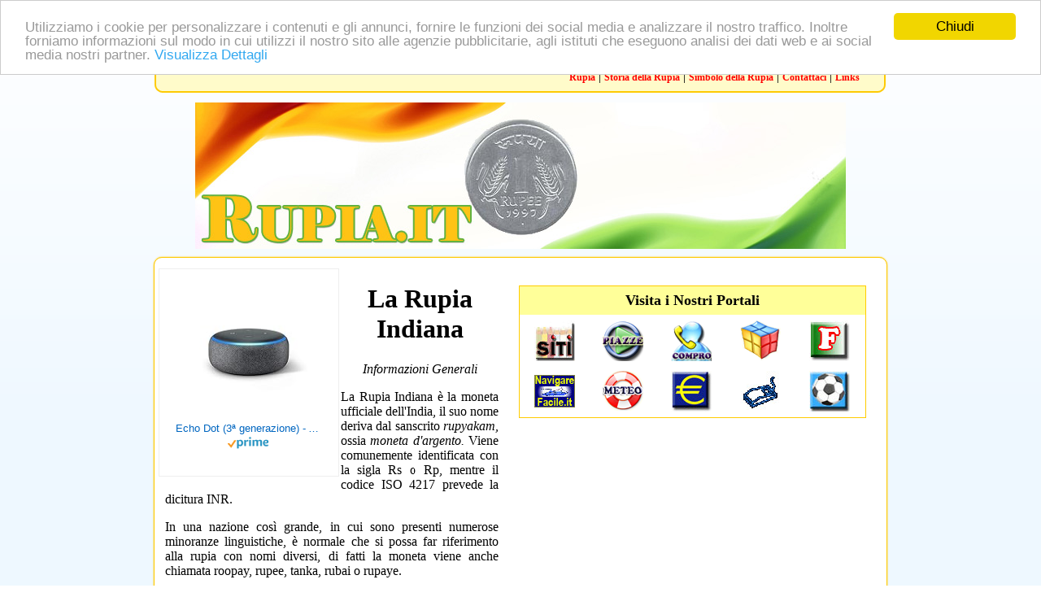

--- FILE ---
content_type: text/html;charset=ISO-8859-1
request_url: https://www.rupia.it/default.cfm?pag=/default.cfm
body_size: 5394
content:


















	
	














	
		 
	










	







































	
		
	










    
		
	
	
	
	
	
	
	
	
	
	
	
	
	
	
	
	
	




































	


<!DOCTYPE html PUBLIC "-//W3C//DTD XHTML 1.0 Transitional//EN" "http://www.w3.org/TR/xhtml1/DTD/xhtml1-transitional.dtd">
<html xmlns="http://www.w3.org/1999/xhtml">
<head>
<meta http-equiv="Content-Type" content="text/html; charset=iso-8859-1" />
<title>La Rupia Indiana</title>
<meta name="keywords" content="rupia, rupia indiana, rupia india, india, moneta indiana, moneta, monete, monete del mondo" />


<meta name="description" content="RUPIA .IT - Il porte fornisce informazioni sulla Rupia Indiana, valuta ufficiale dell'India, annoverando le caratteristiche attuali e storiche, e offrendo interessanti notizie sul nuovo simbolo della moneta.
" />


<style>
body {font-family:Georgia, "Times New Roman", Times, serif; background: -webkit-gradient(linear, left top, left bottom, color-stop(0%,#ffffff), color-stop(35%,#eef8ff), color-stop(52%,#eef8ff), color-stop(100%,#edf1fc)); background: -webkit-linear-gradient(top,  #ffffff 0%,#eef8ff 35%,#eef8ff 52%,#edf1fc 100%); background: -moz-linear-gradient(top,  #ffffff 0%, #eef8ff 35%, #eef8ff 52%, #edf1fc 100%); background: -ms-linear-gradient(top,  #ffffff 0%,#eef8ff 35%,#eef8ff 52%,#edf1fc 100%); background: -o-linear-gradient(top,  #ffffff 0%,#eef8ff 35%,#eef8ff 52%,#edf1fc 100%); background: linear-gradient(to bottom,  #ffffff 0%,#eef8ff 35%,#eef8ff 52%,#edf1fc 100%); }
#top {width:900px; margin-left:auto; margin-right:auto; margin-top:0px; height:50px; line-height:50px; background:url(immagini/sfondotop.png) no-repeat}
.settore {width:900px; margin-left:auto; margin-right:auto; margin-top:10px; margin-bottom:10px}
#main {width:900px; margin-left:auto; margin-right:auto; -moz-box-shadow: 0px 0px 2px 0px #feca04;-webkit-box-shadow: 0px 0px 2px 0px #feca04;box-shadow: 0px 0px 2px 0px #feca04; border-radius:10px;-moz-border-radius:10px; -webkit-border-radius:10px;border:1px solid #feca04; background:#FFF}
#footer {width:900px; height:133px; margin-left:auto; margin-right:auto; margin-top:20px; background:url(immagini/sfondofooter2.png) no-repeat; line-height:15px}
.stilemenu a {color:#FF0000; font-weight:bold; text-decoration:none; font-size:12px}
.stilemenu a:hover {background:#3366FF; color:#FFFFFF}
.linksattinenti {display:block; width:220px; margin-right:auto; margin-left:auto;}
.linksattinenti a {color:#0000FF; text-decoration:none; font-weight:bold; display:block; padding-top:6px; padding-bottom:6px}
.linksattinenti a:hover {background:#FFFF99; color:#FF0000}
#dove {width:800px; margin-left:auto; margin-right:auto}
#headerlargo {width:900px; margin-left:auto; margin-right:auto; margin-top:10px; margin-bottom:10px}
#spazionews {margin-top:15px; width:800px; padding-left:0px; padding-right:0px; padding-top:0px; padding-bottom:15px; margin-left:auto; margin-right:auto; border:1px solid #daa93e; border-radius:10px;-moz-border-radius:10px; -webkit-border-radius:10px;background-image: linear-gradient(top right, #FFFFFF 0%, #f9ef83 100%); background-image: -moz-linear-gradient(top right, #FFFFFF 0%, #f9ef83 100%);background-image: -webkit-gradient(linear, right top, left bottom, color-stop(0, #FFFFFF), color-stop(1, #f9ef83));background-image: -webkit-linear-gradient(top right, #FFFFFF 0%, #f9ef83 100%);background-image: -o-linear-gradient(top right, #FFFFFF 0%, #f9ef83 100%);background-image: -ms-linear-gradient(top right, #FFFFFF 0%, #f9ef83 100%); clear:both}
#spaziomore {margin-top:15px; width:800px; padding-left:0px; padding-right:0px; padding-top:0px; padding-bottom:15px; margin-left:auto; margin-right:auto; border:1px solid #4B6602; border-radius:10px;-moz-border-radius:10px; -webkit-border-radius:10px;background-image: linear-gradient(top right, #FFFFFF 0%, #c8e57c 100%); background-image: -moz-linear-gradient(top right, #FFFFFF 0%, #c8e57c 100%);background-image: -webkit-gradient(linear, right top, left bottom, color-stop(0, #FFFFFF), color-stop(1, #c8e57c));background-image: -webkit-linear-gradient(top right, #FFFFFF 0%, #c8e57c 100%);background-image: -o-linear-gradient(top right, #FFFFFF 0%, #c8e57c 100%);background-image: -ms-linear-gradient(top right, #FFFFFF 0%, #c8e57c 100%); clear:both}
hr.style-two { border: 0; height: 1px; background-image: -webkit-linear-gradient(left, rgba(0,0,0,0), rgba(0,0,0,0.75), rgba(0,0,0,0)); background-image: -moz-linear-gradient(left, rgba(0,0,0,0), rgba(0,0,0,0.75), rgba(0,0,0,0)); background-image: -ms-linear-gradient(left, rgba(0,0,0,0), rgba(0,0,0,0.75), rgba(0,0,0,0)); background-image: -o-linear-gradient(left, rgba(0,0,0,0), rgba(0,0,0,0.75), rgba(0,0,0,0)); }
.bannerclientetestuale:hover
{ 
text-decoration:underline;
text-align:justify; 
font-family:Verdana, Arial, Helvetica, sans-serif; 
font-size:14px;
padding:5px
}
.bannerclientetestuale
{ 
text-align:justify; 
font-family:Verdana, Arial, Helvetica, sans-serif; 
font-size:14px;
padding:5px
}
.bannerclientetestuale a:hover
{ 
text-decoration:underline;
text-align:justify; 
font-family:Verdana, Arial, Helvetica, sans-serif; 
font-size:14px;
padding:5px
}
.bannerclientetestuale a
{ 
text-decoration:none;
color:#000000;
text-align:justify; 
font-family:Verdana, Arial, Helvetica, sans-serif; 
font-size:14px;
padding:5px
}
</style>




<!-- Begin Cookie Consent plugin by Silktide - http://silktide.com/cookieconsent -->
<script type="text/javascript">
    window.cookieconsent_options = {"message":"Utilizziamo i cookie per personalizzare i contenuti e gli annunci, fornire le funzioni dei social media e analizzare il nostro traffico. Inoltre forniamo informazioni sul modo in cui utilizzi il nostro sito alle agenzie pubblicitarie, agli istituti che eseguono analisi dei dati web e ai social media nostri partner.","dismiss":"Chiudi","learnMore":"Visualizza Dettagli","link":"http://abbigliamentobambino.it/cookie-policy.cfm","theme":"light-top"};
</script>

<script type="text/javascript" src="//www.publinord.com/CookieConsent/cookieconsent.js"></script>
<!-- End Cookie Consent plugin -->




</head>

<body topmargin="0" marginheight="0" bottommargin="0" >



<div id="top">
<table width="870" align="left">

	

			
<tr><td></td><td align="right" class="stilemenu">

<a href="http://www.rupia.it" title="Rupia">Rupia</a> |


<a href="storia-rupia-indiana.cfm" title="Storia della Rupia">Storia della Rupia</a> |


<a href="simboli-rupia.cfm" title="Simbolo della Rupia">Simbolo della Rupia</a> |





 <a href="contatti.cfm" rel="nofollow" title="Contattaci">Contattaci</a> | <a href="links.cfm" title="Links">Links</a>
</td></tr>
</table>
</div>
<div id="headerlargo" align="center">
<img src="immagini/header.jpg" />
</div>




<div id="main">
<table>

<tr><td colspan="2">




 



</td></tr>


<tr><td colspan="2">



 


</td></tr>
<tr>
<td width="420" valign="top">







	<div align="center">
		<html><head><meta charset="utf-8"/></head><body>
<!-- HTML code for ASIN : B07PHPXHQS-->
<div class="paapi5-pa-ad-unit pull-left"><div class="paapi5-pa-product-container"><div class="paapi5-pa-product-image"><div class="paapi5-pa-product-image-wrapper"><a class="paapi5-pa-product-image-link" href="https://www.amazon.it/dp/B07PHPXHQS?tag=pbol09-21&amp;linkCode=ogi&amp;th=1&amp;psc=1" title="Echo Dot (3ª generazione) - Altoparlante intelligente con integrazione Alexa - Tessuto antracite" target="_blank"></a><img class="paapi5-pa-product-image-source" src="https://m.media-amazon.com/images/I/41hX+2Es+vL._SL160_.jpg" alt="Echo Dot (3ª generazione) - Altoparlante intelligente con integrazione Alexa - Tessuto antracite"></div></div><div class="paapi5-pa-product-details"><div class="paapi5-pa-product-title"><a class="paap5-pa-product-title-link" href="https://www.amazon.it/dp/B07PHPXHQS?tag=pbol09-21&amp;linkCode=ogi&amp;th=1&amp;psc=1" title="Echo Dot (3ª generazione) - Altoparlante intelligente con integrazione Alexa - Tessuto antracite" target="_blank">Echo Dot (3ª generazione) - Altoparlante intelligente con integrazione Alexa - Tessuto antracite</a></div><div class="paapi5-pa-product-list-price"><span class="paapi5-pa-product-list-price-value"></span></div><div class="paapi5-pa-product-prime-icon"><span class="icon-prime-all"></span></div></div></div></div>
</body></html>
<style>

.paapi5-pa-ad-unit {
    border: 1px solid #eee;
    margin:2px;
    position: relative;
    overflow: hidden;
    padding: 22px 20px;
    line-height: 1.1em;
}

.paapi5-pa-ad-unit * {
    box-sizing: content-box;
    box-shadow: none;
    font-family: Arial, Helvetica, sans-serif;
    margin: 0;
    outline: 0;
    padding: 0;
}

.paapi5-pa-ad-unit.pull-left {
    float: left;
}

.paapi5-pa-ad-unit.pull-right {
    float: right;
}

.paapi5-pa-ad-unit a {
    box-shadow: none !important;
}

.paapi5-pa-ad-unit a:hover {
    color: #c45500;
}

.paapi5-pa-product-container {
    width: 180px;
    height: 210px;
}
/* fixed width and height of product image to 150px */
.paapi5-pa-product-image {
    display: table;
    width: 150px;
    height: 150px;
    margin: 0 auto;
    text-align: center;
}

.paapi5-pa-product-image-wrapper {
    display: table-cell;
    vertical-align: middle;
}

.paapi5-pa-product-image-link {
    position: relative;
    display: inline-block;
    vertical-align: middle;
}

.paapi5-pa-product-image-source {
    max-width: 150px;
    max-height: 150px;
    vertical-align: bottom;
}

.paapi5-pa-percent-off {
    display: block;
    width: 32px;
    height: 25px;
    padding-top: 8px;
    position: absolute;
    top: -16px;
    right: -16px;
    color: #ffffff;
    font-size: 12px;
    text-align: center;
    -webkit-border-radius: 50%;
    -moz-border-radius: 50%;
    -ms-border-radius: 50%;
    border-radius: 50%;
    background-color: #a50200;
    background-image: -webkit-linear-gradient(top, #cb0400, #a50200);
    background-image: linear-gradient(to bottom, #cb0400, #a50200);
}

.paapi5-pa-ad-unit.hide-percent-off-badge .paapi5-pa-percent-off {
    display: none;
}

.paapi5-pa-product-details {
    display: inline-block;
    max-width: 100%;
    margin-top: 11px;
    text-align: center;
    width: 100%;
}

.paapi5-pa-ad-unit .paapi5-pa-product-title a {
    display: block;
    width: 100%;
    overflow: hidden;
    white-space: nowrap;
    text-overflow: ellipsis;
    font-size: 13px;
    color: #0066c0;
    text-decoration: none;
    margin-bottom: 3px;
}

.paapi5-pa-ad-unit .paapi5-pa-product-title a:hover {
    text-decoration: underline;
    color: #c45500;
}

.paapi5-pa-ad-unit.no-truncate .paapi5-pa-product-title a {
    text-overflow: initial;
    white-space: initial;
}

.paapi5-pa-product-offer-price {
    font-size: 13px;
    color: #111111;
}

.paapi5-pa-product-offer-price-value {
    color: #AB1700;
    font-weight: bold;
    font-size: 1.1em;
    margin-right: 3px;
}

.paapi5-pa-product-list-price {
    font-size: 13px;
    color: #565656;
}

.paapi5-pa-product-list-price-value {
    text-decoration: line-through;
    font-size: 0.99em;
}

.paapi5-pa-product-prime-icon .icon-prime-all {
    background: url("https://images-na.ssl-images-amazon.com/images/G/01/AUIClients/AmazonUIBaseCSS-sprite_2x_weblab_AUI_100106_T1-4e9f4ae74b1b576e5f55de370aae7aedaedf390d._V2_.png") no-repeat;
    display: inline-block;
    margin-top: -1px;
    vertical-align: middle;
    background-position: -192px -911px;
    background-size: 560px 938px;
    width: 52px;
    height: 15px;
}

.paapi5-pa-product-offer-price,
.paapi5-pa-product-list-price,
.paapi5-pa-product-prime-icon {
    display: inline-block;
    margin-right: 3px;
}

@media (-webkit-min-device-pixel-ratio: 2), (min-resolution: 192dpi) {
    .paapi5-pa-ad-unit .paapi5-pa-product-prime-icon .icon-prime-all {
        background: url("https://images-na.ssl-images-amazon.com/images/G/01/AUIClients/AmazonUIBaseCSS-sprite_2x_weblab_AUI_100106_T1-4e9f4ae74b1b576e5f55de370aae7aedaedf390d._V2_.png") no-repeat;
        display: inline-block;
        margin-top: -1px;
        vertical-align: middle;
        background-position: -192px -911px;
        background-size: 560px 938px;
        width: 52px;
        height: 15px;
    }
}

/* css for mobile devices when device width is less than 441px*/
@media  screen and (max-width: 440px) {
    .paapi5-pa-ad-unit {
        float: none;
        width: 100%;
    }

    .paapi5-pa-product-container {
        margin: 0 auto;
        width: 100%;
    }

    .paapi5-pa-product-details {
        text-align: center;
        margin-top: 11px;
    }
}
</style>
	</div>





	
	
	





	
<h1 align="center">La Rupia Indiana</h1>

<p align="center"><i>Informazioni Generali</i></p>


<div align="center">





    
        
    




</div>



<div align="justify" style="padding-left:10px">
<p>La Rupia Indiana è la moneta ufficiale dell'India, il suo nome deriva dal sanscrito <em>rupyakam, </em>ossia<em> moneta d'argento. </em>Viene comunemente identificata con la sigla Rs o Rp, mentre il codice ISO 4217 prevede la dicitura INR.</p>
<p>In una nazione così grande, in cui sono presenti numerose minoranze linguistiche, è normale che si possa far riferimento alla rupia con nomi diversi, di fatti la moneta viene anche chiamata roopay, rupee, tanka, rubai o rupaye.</p>
<p>Consta sia di banconote che di monete, ed una rupia attuale è divisa in 100 <em>paisa</em>, al plurale <em>paise</em>, il corrispettivo dei nostri centesimi. Le monete hanno il valore di 5, 10, 20, 25 e 50 paisa, oltre che di 1, 2 e 5 rupie, queste ultime presenti anche in versione cartacea. Le banconote invece si dividono in 10, 20, 50, 100, 500 e 1000 rupie.</p>
<p align="center"><a href="http://www.food.it" target="_blank" title="Food"><img src="immagini/food336x280.jpg" alt="Food" title="Food" border="0" /></a></p> 
<p>Nel 1996 è stata emessa una serie di banconote dedicate ad uno dei personaggi più significativi del paese, ossia Mahatma Gandhi, tutti rappresentanti una foto del leader spirituale da un lato ed il valore della banconota scritto in 17 lingue diverse.</p>
<p>Secondo il tasso di cambio attuale 1 Euro è pari a circa 61 Rp, mentre 1 Dollaro Statunitense a poco più di 45 Rp.</p>
</div>


	
	


</td>
<td valign="top">
	<table align="center" width="460">






		<tr>
		  <td>
          
			  
		  
		  <div style=" border:solid 1px #FFCC00; margin-top:20px; width:425px; margin-left:auto; margin-right:auto">
		  
		  <div style="background:#FFFF99; width:425px; text-align:center; font-size:18px; font-weight:bold;  padding-top:7px; padding-bottom:7px">Visita i Nostri Portali</div>
		  <table width="425" align="center" cellpadding="5">
		  <tr>
			<td align="center"><a href="http://www.siti.it" target="_blank" rel="nofollow"><img src="immagini/siti.jpg" alt="Siti"  border="0" title="Siti"></a></td>
			<td align="center"><a href="http://www.piazze.it" target="_blank" rel="nofollow"><img src="immagini/dove.png" alt="Dove" border="0" title="Dove"></a></td>
			<td align="center"><a href="http://www.compro.it" target="_blank" rel="nofollow"><img src="immagini/compro.png" alt="Compro" border="0" title="Compro"></a></td>
			<td align="center"><a href="http://www.passatempi.it" target="_blank" rel="nofollow"><img src="immagini/passatempi.png" alt="Passatempi"  border="0" title="Passatempi"></a></td>
			<td align="center"><a href="http://www.food.it" target="_blank" rel="nofollow"><img src="immagini/food.jpg" alt="Food"  border="0" title="Food"></a></td>
		  </tr> 
		  <tr>
			<td align="center"><a href="http://www.navigarefacile.it" target="_blank" rel="nofollow"><img src="immagini/navigare.jpg" alt="Navigare Facile"  border="0" title="Navigare Facile"></a></td>
			<td align="center"><a href="http://www.previsionideltempo.it" target="_blank" rel="nofollow"><img src="immagini/meteo.png" alt="Meteo"  border="0" title="Meteo"></a></td>
			<td align="center"><a href="http://www.prestitoweb.it" target="_blank" rel="nofollow"><img src="immagini/prestiti.jpg" alt="Prestiti"  border="0" title="Prestiti"></a></td>
			<td align="center"><a href="http://www.aportatadimouse.it" target="_blank" rel="nofollow"><img src="immagini/mouse.jpg" alt="A portata di Mouse"  border="0" title="A portata di Mouse"></a></td>
			<td align="center"><a href="http://www.live-score.it" target="_blank" rel="nofollow"><img src="immagini/calcio.jpg" alt="Risultati Calcio"  border="0" title="Risultati Calcio"></a></td>
		  </tr>
		  </table></div>		  </td>
		
		</tr>
        
        <tr><td>
        
		  <div style="width:400px; margin-left:auto; margin-right:auto; margin-top:10px; margin-bottom:10px">











	
		
	
	

	



<div id="search" align="center">

</div>





</div>
		  
        </td></tr>
		
		<tr>
		<td>
		<div style="margin-top:20px; margin-bottom:10px" align="center">
		
		<object width="425" height="344"><param name="movie" value="https://www.youtube.com/v/mSHo3j72fIo&hl=it_IT&fs=1&autoplay=1"></param><param name="allowFullScreen" value="true"></param><param name="allowscriptaccess" value="always"></param><embed src="https://www.youtube.com/v/mSHo3j72fIo&hl=it_IT&fs=1&autoplay=1" type="application/x-shockwave-flash" allowscriptaccess="always" allowfullscreen="true" width="425" height="344"></embed></object>
		</div>
		</td>
		</tr> 
		
	
	<tr>
		<td align="center">
        
	<a href="http://www.navigarefacile.it" target="_blank" title="Navigare Facile" rel="nofollow">
	
    
        <img src="immagini/navigarefacile336x280.jpg" alt="Navigare Facile" title="Navigare Facile" border="0" /></a>
    
	
		</td>
	</tr>
	
	
	
		
		<tr>
		  <td>
		  <table align="center" width="460">
		  <tr>
		  <td align="center" width="230" valign="top">
		  

		  <div style="width:220px; margin-right:10px; border:solid 1px #FFCC00; margin-top:20px">
		  <div style="background:#FFFF99; width:220px; font-size:18px; font-weight:bold; padding-top:7px; padding-bottom:7px">Risorse Attinenti</div>
		  <div class="linksattinenti">
		  
		  
<div><a href="http://www.yen.it" title="Yen" target="_blank" rel="nofollow"><b>Yen</b></a></div>
		  
		  
		  
		  
<div><a href="http://www.zloty.it" title="Zloty Polonia" target="_blank" rel="nofollow"><b>Zloty Polonia</b></a></div>
		  
		  
		  
		  
<div><a href="http://www.dogana.it" title="Dogana" target="_blank" rel="nofollow"><b>Dogana</b></a></div>
		  
		  
		  
		  
<div><a href="http://www.viaggiorganizzati.net" title="Viaggi Organizzati" target="_blank" rel="nofollow"><b>Viaggi Organizzati</b></a></div>
		  
		  
		  
		  
<div><a href="http://www.infohotels.it" title="Info Hotels" target="_blank" rel="nofollow"><b>Info Hotels</b></a></div>
		  
		  
		  
		  </div>
		  </div>
		  </td>
		  <td align="center" width="230" valign="top">
		    <div style="; margin-top:20px"><a href="contatti.cfm" rel="nofollow"><img src="immagini/mailbox.jpg" border="0" /></a></div></td>
		  </tr>
		  </table>
		  </td>
		</tr>
		
	</table>
</td>
</tr>
</table>
</div>



<div class="settore" align="center">

</div> 

<div id="footer">
<div style="width:850px; margin-left:auto; margin-right:auto; font-size:12px; padding-top:10px">
<p align="center"><b>rupia .it</b></p>


<p align="center">RUPIA .IT - Il porte fornisce informazioni sulla Rupia Indiana, valuta ufficiale dell'India, annoverando le caratteristiche attuali e storiche, e offrendo interessanti notizie sul nuovo simbolo della moneta.
</p>

<p align="center">

<a href="http://www.rupia.it" title="Rupia">Rupia</a> -

<a href="storia-rupia-indiana.cfm" title="Storia della Rupia">Storia della Rupia</a> -

<a href="simboli-rupia.cfm" title="Simbolo della Rupia">Simbolo della Rupia</a> -


 <a href="contatti.cfm" rel="nofollow" title="Contattaci">Contattaci</a> - <a href="links.cfm" title="Links">Links</a>
</p>


<p align="center">Publinord srl - Bologna - P.I. 03072200375 - REA BO 262516</p>




</div>
</div>

</body>
</html>





